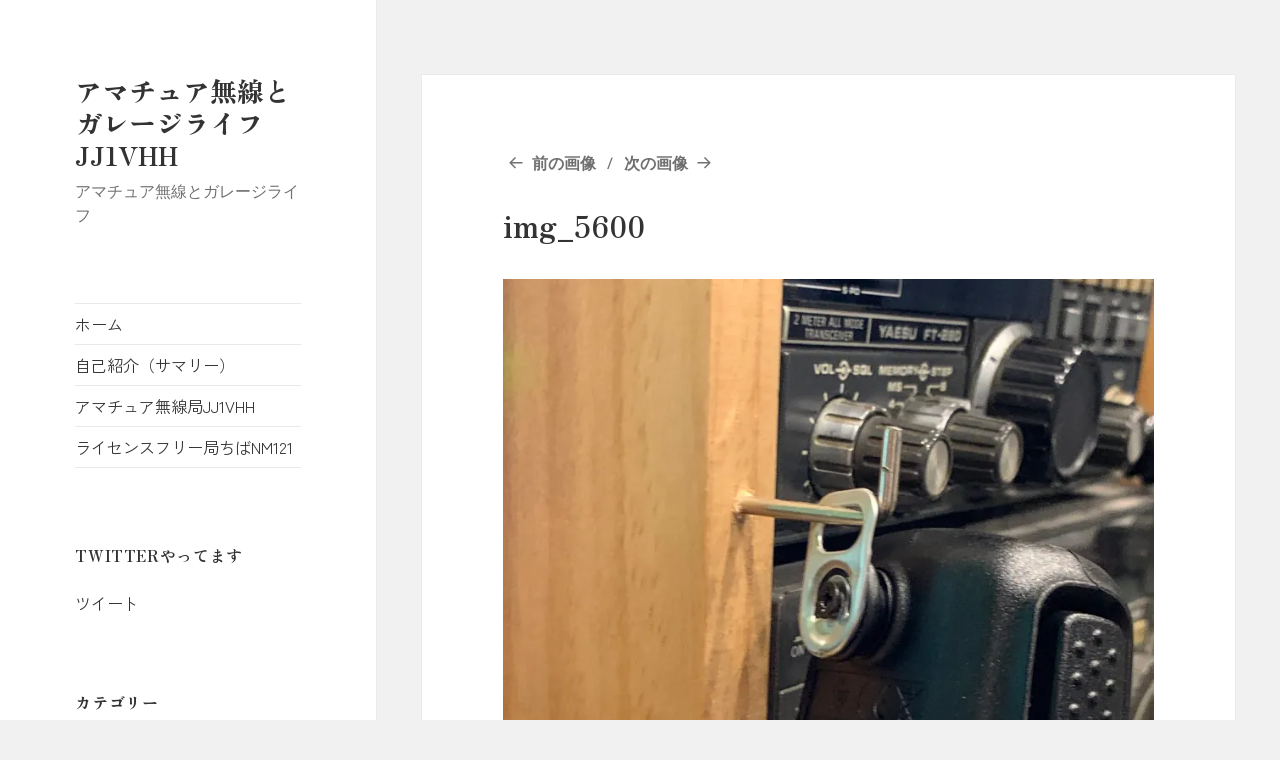

--- FILE ---
content_type: text/css
request_url: https://shoutan.net/wp-content/themes/twentyfifteen-child/style.css?ver=20251202
body_size: 231
content:
/*
Theme Name: Twenty Fifteen Child
Template: twentyfifteen
*/

@import url('../twentyfifteen/style.css');

@media screen and (min-width: 59.6875em) {
	.hentry,
	.page-header,
	.page-content {
		margin: 0 5%;
	}
	.hentry + .hentry,
	.page-header + .hentry,
	.page-header + .page-content {
		margin-top: 5%;
	}
        .comments-area {
		margin: 5% 5% 0;
	}
	.post-navigation {
		margin: 5% 5% 0;
	}
        .site-footer {
		margin: 0 0 0 32.9651%;
		width: 63.5067%;
	}
}

@media screen and (min-width: 980px) {
.entry-title{
font-size: 30px;
}
p { font-size:16px;}
}　


/* 見出しh2 */
.entry-content h2 {
border-left: 5px solid #1F5E73;
border-bottom: 1px solid #1F5E73;
padding: 0 0 0 18px ;
line-height: 2;
font-size: 20px;
background-color: #fff;}

/* 見出しh3 */
.entry-content h3 {
border-left: 5px solid #1F5E73;
padding: 0 0 0 15px ;
line-height: 1.6;
font-size: 18px;
background-color: #fff;}

/* 見出しh4 */
.entry-content h4 {
border-left: 5px solid #1F5E73;
padding: 0 0 0 15px ;
line-height: 1.2;
font-size: 17px;
background-color: #fff;}
.entry-content ul {
	padding: 0 0 0 20px ;
}